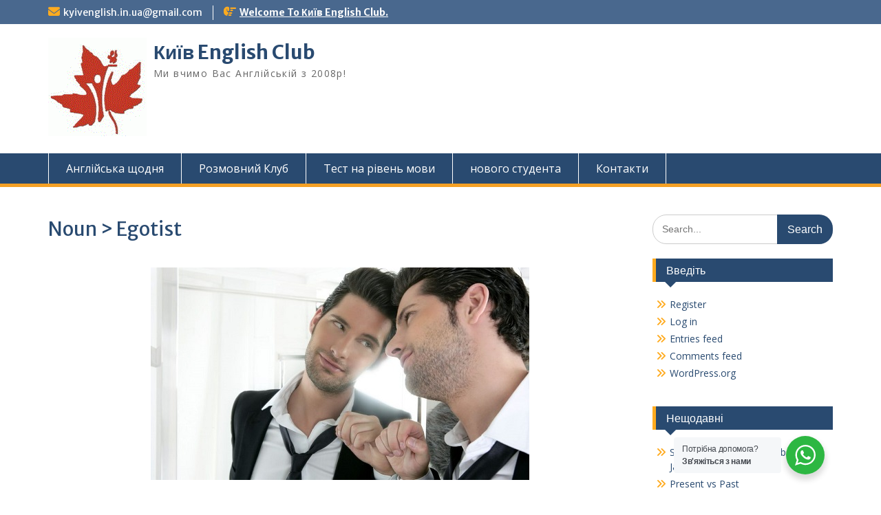

--- FILE ---
content_type: text/html; charset=UTF-8
request_url: https://kyivenglish.in.ua/noun-egotist/
body_size: 19694
content:
<!DOCTYPE html> <html lang="en-US"><head>
	    <meta charset="UTF-8">
    <meta name="viewport" content="width=device-width, initial-scale=1">
    <link rel="profile" href="http://gmpg.org/xfn/11">
    <link rel="pingback" href="https://kyivenglish.in.ua/xmlrpc.php">
    

<!-- [BEGIN] Metadata added via All-Meta-Tags plugin by Space X-Chimp ( https://www.spacexchimp.com ) -->
<meta name='google-site-verification' content='google-site-verification=LB1otLlFc5BiTs1LDn4qZxGIZH-eYjOudOKdRixDsLo' />
<meta name='article:publisher' content='https://www.facebook.com/ZaporizhiaEnglishClub' />
<meta name='author' content='Frank Fileccia' />
<meta name='designer' content='Frank Fileccia' />
<meta name='contact' content='kyivenglish.in.ua@gmail.com' />
<meta name='copyright' content='Copyright (c) 2008-2025, All Rights Reserved' />
<meta name='keywords' content='english,IELTS,TOEFL,spoken english,lessons ' />
<!-- [END] Metadata added via All-Meta-Tags plugin by Space X-Chimp ( https://www.spacexchimp.com ) -->

<title>Noun &gt; Egotist &#8211; Київ English Club</title>
<meta name='robots' content='max-image-preview:large' />
<link rel='dns-prefetch' href='//static.addtoany.com' />
<link rel='dns-prefetch' href='//cdn.canvasjs.com' />
<link rel='dns-prefetch' href='//fonts.googleapis.com' />
<link rel="alternate" type="application/rss+xml" title="Київ English Club &raquo; Feed" href="https://kyivenglish.in.ua/feed/" />
<link rel="alternate" type="application/rss+xml" title="Київ English Club &raquo; Comments Feed" href="https://kyivenglish.in.ua/comments/feed/" />
<link rel="alternate" title="oEmbed (JSON)" type="application/json+oembed" href="https://kyivenglish.in.ua/wp-json/oembed/1.0/embed?url=https%3A%2F%2Fkyivenglish.in.ua%2Fnoun-egotist%2F" />
<link rel="alternate" title="oEmbed (XML)" type="text/xml+oembed" href="https://kyivenglish.in.ua/wp-json/oembed/1.0/embed?url=https%3A%2F%2Fkyivenglish.in.ua%2Fnoun-egotist%2F&#038;format=xml" />
<style id='wp-img-auto-sizes-contain-inline-css' type='text/css'>
img:is([sizes=auto i],[sizes^="auto," i]){contain-intrinsic-size:3000px 1500px}
/*# sourceURL=wp-img-auto-sizes-contain-inline-css */
</style>
<link rel='stylesheet' id='dashicons-css' href='https://kyivenglish.in.ua/wp-includes/css/dashicons.min.css?ver=6.9' type='text/css' media='all' />
<link rel='stylesheet' id='post-views-counter-frontend-css' href='https://kyivenglish.in.ua/wp-content/plugins/post-views-counter/css/frontend.css?ver=1.7.3' type='text/css' media='all' />
<style id='wp-emoji-styles-inline-css' type='text/css'>

	img.wp-smiley, img.emoji {
		display: inline !important;
		border: none !important;
		box-shadow: none !important;
		height: 1em !important;
		width: 1em !important;
		margin: 0 0.07em !important;
		vertical-align: -0.1em !important;
		background: none !important;
		padding: 0 !important;
	}
/*# sourceURL=wp-emoji-styles-inline-css */
</style>
<style id='wp-block-library-inline-css' type='text/css'>
:root{--wp-block-synced-color:#7a00df;--wp-block-synced-color--rgb:122,0,223;--wp-bound-block-color:var(--wp-block-synced-color);--wp-editor-canvas-background:#ddd;--wp-admin-theme-color:#007cba;--wp-admin-theme-color--rgb:0,124,186;--wp-admin-theme-color-darker-10:#006ba1;--wp-admin-theme-color-darker-10--rgb:0,107,160.5;--wp-admin-theme-color-darker-20:#005a87;--wp-admin-theme-color-darker-20--rgb:0,90,135;--wp-admin-border-width-focus:2px}@media (min-resolution:192dpi){:root{--wp-admin-border-width-focus:1.5px}}.wp-element-button{cursor:pointer}:root .has-very-light-gray-background-color{background-color:#eee}:root .has-very-dark-gray-background-color{background-color:#313131}:root .has-very-light-gray-color{color:#eee}:root .has-very-dark-gray-color{color:#313131}:root .has-vivid-green-cyan-to-vivid-cyan-blue-gradient-background{background:linear-gradient(135deg,#00d084,#0693e3)}:root .has-purple-crush-gradient-background{background:linear-gradient(135deg,#34e2e4,#4721fb 50%,#ab1dfe)}:root .has-hazy-dawn-gradient-background{background:linear-gradient(135deg,#faaca8,#dad0ec)}:root .has-subdued-olive-gradient-background{background:linear-gradient(135deg,#fafae1,#67a671)}:root .has-atomic-cream-gradient-background{background:linear-gradient(135deg,#fdd79a,#004a59)}:root .has-nightshade-gradient-background{background:linear-gradient(135deg,#330968,#31cdcf)}:root .has-midnight-gradient-background{background:linear-gradient(135deg,#020381,#2874fc)}:root{--wp--preset--font-size--normal:16px;--wp--preset--font-size--huge:42px}.has-regular-font-size{font-size:1em}.has-larger-font-size{font-size:2.625em}.has-normal-font-size{font-size:var(--wp--preset--font-size--normal)}.has-huge-font-size{font-size:var(--wp--preset--font-size--huge)}.has-text-align-center{text-align:center}.has-text-align-left{text-align:left}.has-text-align-right{text-align:right}.has-fit-text{white-space:nowrap!important}#end-resizable-editor-section{display:none}.aligncenter{clear:both}.items-justified-left{justify-content:flex-start}.items-justified-center{justify-content:center}.items-justified-right{justify-content:flex-end}.items-justified-space-between{justify-content:space-between}.screen-reader-text{border:0;clip-path:inset(50%);height:1px;margin:-1px;overflow:hidden;padding:0;position:absolute;width:1px;word-wrap:normal!important}.screen-reader-text:focus{background-color:#ddd;clip-path:none;color:#444;display:block;font-size:1em;height:auto;left:5px;line-height:normal;padding:15px 23px 14px;text-decoration:none;top:5px;width:auto;z-index:100000}html :where(.has-border-color){border-style:solid}html :where([style*=border-top-color]){border-top-style:solid}html :where([style*=border-right-color]){border-right-style:solid}html :where([style*=border-bottom-color]){border-bottom-style:solid}html :where([style*=border-left-color]){border-left-style:solid}html :where([style*=border-width]){border-style:solid}html :where([style*=border-top-width]){border-top-style:solid}html :where([style*=border-right-width]){border-right-style:solid}html :where([style*=border-bottom-width]){border-bottom-style:solid}html :where([style*=border-left-width]){border-left-style:solid}html :where(img[class*=wp-image-]){height:auto;max-width:100%}:where(figure){margin:0 0 1em}html :where(.is-position-sticky){--wp-admin--admin-bar--position-offset:var(--wp-admin--admin-bar--height,0px)}@media screen and (max-width:600px){html :where(.is-position-sticky){--wp-admin--admin-bar--position-offset:0px}}

/*# sourceURL=wp-block-library-inline-css */
</style><style id='global-styles-inline-css' type='text/css'>
:root{--wp--preset--aspect-ratio--square: 1;--wp--preset--aspect-ratio--4-3: 4/3;--wp--preset--aspect-ratio--3-4: 3/4;--wp--preset--aspect-ratio--3-2: 3/2;--wp--preset--aspect-ratio--2-3: 2/3;--wp--preset--aspect-ratio--16-9: 16/9;--wp--preset--aspect-ratio--9-16: 9/16;--wp--preset--color--black: #000;--wp--preset--color--cyan-bluish-gray: #abb8c3;--wp--preset--color--white: #ffffff;--wp--preset--color--pale-pink: #f78da7;--wp--preset--color--vivid-red: #cf2e2e;--wp--preset--color--luminous-vivid-orange: #ff6900;--wp--preset--color--luminous-vivid-amber: #fcb900;--wp--preset--color--light-green-cyan: #7bdcb5;--wp--preset--color--vivid-green-cyan: #00d084;--wp--preset--color--pale-cyan-blue: #8ed1fc;--wp--preset--color--vivid-cyan-blue: #0693e3;--wp--preset--color--vivid-purple: #9b51e0;--wp--preset--color--gray: #666666;--wp--preset--color--light-gray: #f3f3f3;--wp--preset--color--dark-gray: #222222;--wp--preset--color--blue: #294a70;--wp--preset--color--dark-blue: #15305b;--wp--preset--color--navy-blue: #00387d;--wp--preset--color--sky-blue: #49688e;--wp--preset--color--light-blue: #6081a7;--wp--preset--color--yellow: #f4a024;--wp--preset--color--dark-yellow: #ffab1f;--wp--preset--color--red: #e4572e;--wp--preset--color--green: #54b77e;--wp--preset--gradient--vivid-cyan-blue-to-vivid-purple: linear-gradient(135deg,rgb(6,147,227) 0%,rgb(155,81,224) 100%);--wp--preset--gradient--light-green-cyan-to-vivid-green-cyan: linear-gradient(135deg,rgb(122,220,180) 0%,rgb(0,208,130) 100%);--wp--preset--gradient--luminous-vivid-amber-to-luminous-vivid-orange: linear-gradient(135deg,rgb(252,185,0) 0%,rgb(255,105,0) 100%);--wp--preset--gradient--luminous-vivid-orange-to-vivid-red: linear-gradient(135deg,rgb(255,105,0) 0%,rgb(207,46,46) 100%);--wp--preset--gradient--very-light-gray-to-cyan-bluish-gray: linear-gradient(135deg,rgb(238,238,238) 0%,rgb(169,184,195) 100%);--wp--preset--gradient--cool-to-warm-spectrum: linear-gradient(135deg,rgb(74,234,220) 0%,rgb(151,120,209) 20%,rgb(207,42,186) 40%,rgb(238,44,130) 60%,rgb(251,105,98) 80%,rgb(254,248,76) 100%);--wp--preset--gradient--blush-light-purple: linear-gradient(135deg,rgb(255,206,236) 0%,rgb(152,150,240) 100%);--wp--preset--gradient--blush-bordeaux: linear-gradient(135deg,rgb(254,205,165) 0%,rgb(254,45,45) 50%,rgb(107,0,62) 100%);--wp--preset--gradient--luminous-dusk: linear-gradient(135deg,rgb(255,203,112) 0%,rgb(199,81,192) 50%,rgb(65,88,208) 100%);--wp--preset--gradient--pale-ocean: linear-gradient(135deg,rgb(255,245,203) 0%,rgb(182,227,212) 50%,rgb(51,167,181) 100%);--wp--preset--gradient--electric-grass: linear-gradient(135deg,rgb(202,248,128) 0%,rgb(113,206,126) 100%);--wp--preset--gradient--midnight: linear-gradient(135deg,rgb(2,3,129) 0%,rgb(40,116,252) 100%);--wp--preset--font-size--small: 13px;--wp--preset--font-size--medium: 20px;--wp--preset--font-size--large: 28px;--wp--preset--font-size--x-large: 42px;--wp--preset--font-size--normal: 16px;--wp--preset--font-size--huge: 32px;--wp--preset--spacing--20: 0.44rem;--wp--preset--spacing--30: 0.67rem;--wp--preset--spacing--40: 1rem;--wp--preset--spacing--50: 1.5rem;--wp--preset--spacing--60: 2.25rem;--wp--preset--spacing--70: 3.38rem;--wp--preset--spacing--80: 5.06rem;--wp--preset--shadow--natural: 6px 6px 9px rgba(0, 0, 0, 0.2);--wp--preset--shadow--deep: 12px 12px 50px rgba(0, 0, 0, 0.4);--wp--preset--shadow--sharp: 6px 6px 0px rgba(0, 0, 0, 0.2);--wp--preset--shadow--outlined: 6px 6px 0px -3px rgb(255, 255, 255), 6px 6px rgb(0, 0, 0);--wp--preset--shadow--crisp: 6px 6px 0px rgb(0, 0, 0);}:where(.is-layout-flex){gap: 0.5em;}:where(.is-layout-grid){gap: 0.5em;}body .is-layout-flex{display: flex;}.is-layout-flex{flex-wrap: wrap;align-items: center;}.is-layout-flex > :is(*, div){margin: 0;}body .is-layout-grid{display: grid;}.is-layout-grid > :is(*, div){margin: 0;}:where(.wp-block-columns.is-layout-flex){gap: 2em;}:where(.wp-block-columns.is-layout-grid){gap: 2em;}:where(.wp-block-post-template.is-layout-flex){gap: 1.25em;}:where(.wp-block-post-template.is-layout-grid){gap: 1.25em;}.has-black-color{color: var(--wp--preset--color--black) !important;}.has-cyan-bluish-gray-color{color: var(--wp--preset--color--cyan-bluish-gray) !important;}.has-white-color{color: var(--wp--preset--color--white) !important;}.has-pale-pink-color{color: var(--wp--preset--color--pale-pink) !important;}.has-vivid-red-color{color: var(--wp--preset--color--vivid-red) !important;}.has-luminous-vivid-orange-color{color: var(--wp--preset--color--luminous-vivid-orange) !important;}.has-luminous-vivid-amber-color{color: var(--wp--preset--color--luminous-vivid-amber) !important;}.has-light-green-cyan-color{color: var(--wp--preset--color--light-green-cyan) !important;}.has-vivid-green-cyan-color{color: var(--wp--preset--color--vivid-green-cyan) !important;}.has-pale-cyan-blue-color{color: var(--wp--preset--color--pale-cyan-blue) !important;}.has-vivid-cyan-blue-color{color: var(--wp--preset--color--vivid-cyan-blue) !important;}.has-vivid-purple-color{color: var(--wp--preset--color--vivid-purple) !important;}.has-black-background-color{background-color: var(--wp--preset--color--black) !important;}.has-cyan-bluish-gray-background-color{background-color: var(--wp--preset--color--cyan-bluish-gray) !important;}.has-white-background-color{background-color: var(--wp--preset--color--white) !important;}.has-pale-pink-background-color{background-color: var(--wp--preset--color--pale-pink) !important;}.has-vivid-red-background-color{background-color: var(--wp--preset--color--vivid-red) !important;}.has-luminous-vivid-orange-background-color{background-color: var(--wp--preset--color--luminous-vivid-orange) !important;}.has-luminous-vivid-amber-background-color{background-color: var(--wp--preset--color--luminous-vivid-amber) !important;}.has-light-green-cyan-background-color{background-color: var(--wp--preset--color--light-green-cyan) !important;}.has-vivid-green-cyan-background-color{background-color: var(--wp--preset--color--vivid-green-cyan) !important;}.has-pale-cyan-blue-background-color{background-color: var(--wp--preset--color--pale-cyan-blue) !important;}.has-vivid-cyan-blue-background-color{background-color: var(--wp--preset--color--vivid-cyan-blue) !important;}.has-vivid-purple-background-color{background-color: var(--wp--preset--color--vivid-purple) !important;}.has-black-border-color{border-color: var(--wp--preset--color--black) !important;}.has-cyan-bluish-gray-border-color{border-color: var(--wp--preset--color--cyan-bluish-gray) !important;}.has-white-border-color{border-color: var(--wp--preset--color--white) !important;}.has-pale-pink-border-color{border-color: var(--wp--preset--color--pale-pink) !important;}.has-vivid-red-border-color{border-color: var(--wp--preset--color--vivid-red) !important;}.has-luminous-vivid-orange-border-color{border-color: var(--wp--preset--color--luminous-vivid-orange) !important;}.has-luminous-vivid-amber-border-color{border-color: var(--wp--preset--color--luminous-vivid-amber) !important;}.has-light-green-cyan-border-color{border-color: var(--wp--preset--color--light-green-cyan) !important;}.has-vivid-green-cyan-border-color{border-color: var(--wp--preset--color--vivid-green-cyan) !important;}.has-pale-cyan-blue-border-color{border-color: var(--wp--preset--color--pale-cyan-blue) !important;}.has-vivid-cyan-blue-border-color{border-color: var(--wp--preset--color--vivid-cyan-blue) !important;}.has-vivid-purple-border-color{border-color: var(--wp--preset--color--vivid-purple) !important;}.has-vivid-cyan-blue-to-vivid-purple-gradient-background{background: var(--wp--preset--gradient--vivid-cyan-blue-to-vivid-purple) !important;}.has-light-green-cyan-to-vivid-green-cyan-gradient-background{background: var(--wp--preset--gradient--light-green-cyan-to-vivid-green-cyan) !important;}.has-luminous-vivid-amber-to-luminous-vivid-orange-gradient-background{background: var(--wp--preset--gradient--luminous-vivid-amber-to-luminous-vivid-orange) !important;}.has-luminous-vivid-orange-to-vivid-red-gradient-background{background: var(--wp--preset--gradient--luminous-vivid-orange-to-vivid-red) !important;}.has-very-light-gray-to-cyan-bluish-gray-gradient-background{background: var(--wp--preset--gradient--very-light-gray-to-cyan-bluish-gray) !important;}.has-cool-to-warm-spectrum-gradient-background{background: var(--wp--preset--gradient--cool-to-warm-spectrum) !important;}.has-blush-light-purple-gradient-background{background: var(--wp--preset--gradient--blush-light-purple) !important;}.has-blush-bordeaux-gradient-background{background: var(--wp--preset--gradient--blush-bordeaux) !important;}.has-luminous-dusk-gradient-background{background: var(--wp--preset--gradient--luminous-dusk) !important;}.has-pale-ocean-gradient-background{background: var(--wp--preset--gradient--pale-ocean) !important;}.has-electric-grass-gradient-background{background: var(--wp--preset--gradient--electric-grass) !important;}.has-midnight-gradient-background{background: var(--wp--preset--gradient--midnight) !important;}.has-small-font-size{font-size: var(--wp--preset--font-size--small) !important;}.has-medium-font-size{font-size: var(--wp--preset--font-size--medium) !important;}.has-large-font-size{font-size: var(--wp--preset--font-size--large) !important;}.has-x-large-font-size{font-size: var(--wp--preset--font-size--x-large) !important;}
/*# sourceURL=global-styles-inline-css */
</style>

<style id='classic-theme-styles-inline-css' type='text/css'>
/*! This file is auto-generated */
.wp-block-button__link{color:#fff;background-color:#32373c;border-radius:9999px;box-shadow:none;text-decoration:none;padding:calc(.667em + 2px) calc(1.333em + 2px);font-size:1.125em}.wp-block-file__button{background:#32373c;color:#fff;text-decoration:none}
/*# sourceURL=/wp-includes/css/classic-themes.min.css */
</style>
<link rel='stylesheet' id='wp-components-css' href='https://kyivenglish.in.ua/wp-includes/css/dist/components/style.min.css?ver=6.9' type='text/css' media='all' />
<link rel='stylesheet' id='wp-preferences-css' href='https://kyivenglish.in.ua/wp-includes/css/dist/preferences/style.min.css?ver=6.9' type='text/css' media='all' />
<link rel='stylesheet' id='wp-block-editor-css' href='https://kyivenglish.in.ua/wp-includes/css/dist/block-editor/style.min.css?ver=6.9' type='text/css' media='all' />
<link rel='stylesheet' id='popup-maker-block-library-style-css' href='https://kyivenglish.in.ua/wp-content/plugins/popup-maker/dist/packages/block-library-style.css?ver=dbea705cfafe089d65f1' type='text/css' media='all' />
<link rel='stylesheet' id='nta-css-popup-css' href='https://kyivenglish.in.ua/wp-content/plugins/wp-whatsapp/assets/dist/css/style.css?ver=6.9' type='text/css' media='all' />
<link rel='stylesheet' id='contact-form-7-css' href='https://kyivenglish.in.ua/wp-content/plugins/contact-form-7/includes/css/styles.css?ver=6.1.4' type='text/css' media='all' />
<link rel='stylesheet' id='notification-master-webpush-css' href='https://kyivenglish.in.ua/wp-content/plugins/notification-master/assets/css/style.css?ver=1.6.9' type='text/css' media='all' />
<style id='notification-master-webpush-inline-css' type='text/css'>
.ntfm-subscribe-btn {
color: #ffffff !important;
background-color: #ff7900 !important;
padding: 10px 20px 10px 20px !important;
margin: 10px 10px 10px 10px !important;
border-radius: 5px;
}
.ntfm-subscribe-btn:hover {
color: #ffffff !important;
background-color: #c75e02 !important;
}
.ntfm-subscribe-floating-btn svg {
fill: #ffffff !important;
}
.ntfm-subscribe-floating-btn:hover svg {
fill: #ffffff !important;
}
.ntfm-subscribe-floating-btn {
background-color: #ff7900 !important;
border-radius: 50%;
width: 50px;
height: 50px;
z-index: 99999;
}
@media (min-width: 1025px) {
.ntfm-subscribe-floating-btn.ntfm-desktop {
bottom: 20px;
right: 20px;
}
}
@media (max-width: 1024px) and (min-width: 768px) {
.ntfm-subscribe-floating-btn.ntfm-tablet {
bottom: 20px;
right: 20px;
}
}
@media (max-width: 768px) {
.ntfm-subscribe-floating-btn.ntfm-mobile {
bottom: 20px;
right: 20px;
}
}
.ntfm-subscribe-floating-btn:hover {
background-color: #c75e02 !important;
}

/*# sourceURL=notification-master-webpush-inline-css */
</style>
<link rel='stylesheet' id='admin-bar-css' href='https://kyivenglish.in.ua/wp-includes/css/admin-bar.min.css?ver=6.9' type='text/css' media='all' />
<style id='admin-bar-inline-css' type='text/css'>

    .canvasjs-chart-credit{
        display: none !important;
    }
    #vtrtsFreeChart canvas {
    border-radius: 6px;
}

.vtrts-free-adminbar-weekly-title {
    font-weight: bold;
    font-size: 14px;
    color: #fff;
    margin-bottom: 6px;
}

        #wpadminbar #wp-admin-bar-vtrts_free_top_button .ab-icon:before {
            content: "\f185";
            color: #1DAE22;
            top: 3px;
        }
    #wp-admin-bar-vtrts_pro_top_button .ab-item {
        min-width: 180px;
    }
    .vtrts-free-adminbar-dropdown {
        min-width: 420px ;
        padding: 18px 18px 12px 18px;
        background: #23282d;
        color: #fff;
        border-radius: 8px;
        box-shadow: 0 4px 24px rgba(0,0,0,0.15);
        margin-top: 10px;
    }
    .vtrts-free-adminbar-grid {
        display: grid;
        grid-template-columns: 1fr 1fr;
        gap: 18px 18px; /* row-gap column-gap */
        margin-bottom: 18px;
    }
    .vtrts-free-adminbar-card {
        background: #2c3338;
        border-radius: 8px;
        padding: 18px 18px 12px 18px;
        box-shadow: 0 2px 8px rgba(0,0,0,0.07);
        display: flex;
        flex-direction: column;
        align-items: flex-start;
    }
    /* Extra margin for the right column */
    .vtrts-free-adminbar-card:nth-child(2),
    .vtrts-free-adminbar-card:nth-child(4) {
        margin-left: 10px !important;
        padding-left: 10px !important;
                padding-top: 6px !important;

        margin-right: 10px !important;
        padding-right : 10px !important;
        margin-top: 10px !important;
    }
    .vtrts-free-adminbar-card:nth-child(1),
    .vtrts-free-adminbar-card:nth-child(3) {
        margin-left: 10px !important;
        padding-left: 10px !important;
                padding-top: 6px !important;

        margin-top: 10px !important;
                padding-right : 10px !important;

    }
    /* Extra margin for the bottom row */
    .vtrts-free-adminbar-card:nth-child(3),
    .vtrts-free-adminbar-card:nth-child(4) {
        margin-top: 6px !important;
        padding-top: 6px !important;
        margin-top: 10px !important;
    }
    .vtrts-free-adminbar-card-title {
        font-size: 14px;
        font-weight: 800;
        margin-bottom: 6px;
        color: #fff;
    }
    .vtrts-free-adminbar-card-value {
        font-size: 22px;
        font-weight: bold;
        color: #1DAE22;
        margin-bottom: 4px;
    }
    .vtrts-free-adminbar-card-sub {
        font-size: 12px;
        color: #aaa;
    }
    .vtrts-free-adminbar-btn-wrap {
        text-align: center;
        margin-top: 8px;
    }

    #wp-admin-bar-vtrts_free_top_button .ab-item{
    min-width: 80px !important;
        padding: 0px !important;
    .vtrts-free-adminbar-btn {
        display: inline-block;
        background: #1DAE22;
        color: #fff !important;
        font-weight: bold;
        padding: 8px 28px;
        border-radius: 6px;
        text-decoration: none;
        font-size: 15px;
        transition: background 0.2s;
        margin-top: 8px;
    }
    .vtrts-free-adminbar-btn:hover {
        background: #15991b;
        color: #fff !important;
    }

    .vtrts-free-adminbar-dropdown-wrap { min-width: 0; padding: 0; }
    #wpadminbar #wp-admin-bar-vtrts_free_top_button .vtrts-free-adminbar-dropdown { display: none; position: absolute; left: 0; top: 100%; z-index: 99999; }
    #wpadminbar #wp-admin-bar-vtrts_free_top_button:hover .vtrts-free-adminbar-dropdown { display: block; }
    
        .ab-empty-item #wp-admin-bar-vtrts_free_top_button-default .ab-empty-item{
    height:0px !important;
    padding :0px !important;
     }
            #wpadminbar .quicklinks .ab-empty-item{
        padding:0px !important;
    }
    .vtrts-free-adminbar-dropdown {
    min-width: 420px;
    padding: 18px 18px 12px 18px;
    background: #23282d;
    color: #fff;
    border-radius: 12px; /* more rounded */
    box-shadow: 0 8px 32px rgba(0,0,0,0.25); /* deeper shadow */
    margin-top: 10px;
}

.vtrts-free-adminbar-btn-wrap {
    text-align: center;
    margin-top: 18px; /* more space above */
}

.vtrts-free-adminbar-btn {
    display: inline-block;
    background: #1DAE22;
    color: #fff !important;
    font-weight: bold;
    padding: 5px 22px;
    border-radius: 8px;
    text-decoration: none;
    font-size: 17px;
    transition: background 0.2s, box-shadow 0.2s;
    margin-top: 8px;
    box-shadow: 0 2px 8px rgba(29,174,34,0.15);
    text-align: center;
    line-height: 1.6;
    
}
.vtrts-free-adminbar-btn:hover {
    background: #15991b;
    color: #fff !important;
    box-shadow: 0 4px 16px rgba(29,174,34,0.25);
}
    


/*# sourceURL=admin-bar-inline-css */
</style>
<link rel='stylesheet' id='wpos-slick-style-css' href='https://kyivenglish.in.ua/wp-content/plugins/wp-responsive-recent-post-slider/assets/css/slick.css?ver=3.7.1' type='text/css' media='all' />
<link rel='stylesheet' id='wppsac-public-style-css' href='https://kyivenglish.in.ua/wp-content/plugins/wp-responsive-recent-post-slider/assets/css/recent-post-style.css?ver=3.7.1' type='text/css' media='all' />
<link rel='stylesheet' id='fontawesome-css' href='https://kyivenglish.in.ua/wp-content/themes/education-hub/third-party/font-awesome/css/all.min.css?ver=6.7.2' type='text/css' media='all' />
<link rel='stylesheet' id='education-hub-google-fonts-css' href='//fonts.googleapis.com/css?family=Open+Sans%3A600%2C400%2C400italic%2C300%2C100%2C700%7CMerriweather+Sans%3A400%2C700&#038;ver=6.9' type='text/css' media='all' />
<link rel='stylesheet' id='education-hub-style-css' href='https://kyivenglish.in.ua/wp-content/themes/education-hub/style.css?ver=3.0' type='text/css' media='all' />
<link rel='stylesheet' id='education-hub-block-style-css' href='https://kyivenglish.in.ua/wp-content/themes/education-hub/css/blocks.css?ver=20201208' type='text/css' media='all' />
<link rel='stylesheet' id='addtoany-css' href='https://kyivenglish.in.ua/wp-content/plugins/add-to-any/addtoany.min.css?ver=1.16' type='text/css' media='all' />
<style id='wp-block-button-inline-css' type='text/css'>
.wp-block-button__link{align-content:center;box-sizing:border-box;cursor:pointer;display:inline-block;height:100%;text-align:center;word-break:break-word}.wp-block-button__link.aligncenter{text-align:center}.wp-block-button__link.alignright{text-align:right}:where(.wp-block-button__link){border-radius:9999px;box-shadow:none;padding:calc(.667em + 2px) calc(1.333em + 2px);text-decoration:none}.wp-block-button[style*=text-decoration] .wp-block-button__link{text-decoration:inherit}.wp-block-buttons>.wp-block-button.has-custom-width{max-width:none}.wp-block-buttons>.wp-block-button.has-custom-width .wp-block-button__link{width:100%}.wp-block-buttons>.wp-block-button.has-custom-font-size .wp-block-button__link{font-size:inherit}.wp-block-buttons>.wp-block-button.wp-block-button__width-25{width:calc(25% - var(--wp--style--block-gap, .5em)*.75)}.wp-block-buttons>.wp-block-button.wp-block-button__width-50{width:calc(50% - var(--wp--style--block-gap, .5em)*.5)}.wp-block-buttons>.wp-block-button.wp-block-button__width-75{width:calc(75% - var(--wp--style--block-gap, .5em)*.25)}.wp-block-buttons>.wp-block-button.wp-block-button__width-100{flex-basis:100%;width:100%}.wp-block-buttons.is-vertical>.wp-block-button.wp-block-button__width-25{width:25%}.wp-block-buttons.is-vertical>.wp-block-button.wp-block-button__width-50{width:50%}.wp-block-buttons.is-vertical>.wp-block-button.wp-block-button__width-75{width:75%}.wp-block-button.is-style-squared,.wp-block-button__link.wp-block-button.is-style-squared{border-radius:0}.wp-block-button.no-border-radius,.wp-block-button__link.no-border-radius{border-radius:0!important}:root :where(.wp-block-button .wp-block-button__link.is-style-outline),:root :where(.wp-block-button.is-style-outline>.wp-block-button__link){border:2px solid;padding:.667em 1.333em}:root :where(.wp-block-button .wp-block-button__link.is-style-outline:not(.has-text-color)),:root :where(.wp-block-button.is-style-outline>.wp-block-button__link:not(.has-text-color)){color:currentColor}:root :where(.wp-block-button .wp-block-button__link.is-style-outline:not(.has-background)),:root :where(.wp-block-button.is-style-outline>.wp-block-button__link:not(.has-background)){background-color:initial;background-image:none}
/*# sourceURL=https://kyivenglish.in.ua/wp-includes/blocks/button/style.min.css */
</style>
<style id='wp-block-search-inline-css' type='text/css'>
.wp-block-search__button{margin-left:10px;word-break:normal}.wp-block-search__button.has-icon{line-height:0}.wp-block-search__button svg{height:1.25em;min-height:24px;min-width:24px;width:1.25em;fill:currentColor;vertical-align:text-bottom}:where(.wp-block-search__button){border:1px solid #ccc;padding:6px 10px}.wp-block-search__inside-wrapper{display:flex;flex:auto;flex-wrap:nowrap;max-width:100%}.wp-block-search__label{width:100%}.wp-block-search.wp-block-search__button-only .wp-block-search__button{box-sizing:border-box;display:flex;flex-shrink:0;justify-content:center;margin-left:0;max-width:100%}.wp-block-search.wp-block-search__button-only .wp-block-search__inside-wrapper{min-width:0!important;transition-property:width}.wp-block-search.wp-block-search__button-only .wp-block-search__input{flex-basis:100%;transition-duration:.3s}.wp-block-search.wp-block-search__button-only.wp-block-search__searchfield-hidden,.wp-block-search.wp-block-search__button-only.wp-block-search__searchfield-hidden .wp-block-search__inside-wrapper{overflow:hidden}.wp-block-search.wp-block-search__button-only.wp-block-search__searchfield-hidden .wp-block-search__input{border-left-width:0!important;border-right-width:0!important;flex-basis:0;flex-grow:0;margin:0;min-width:0!important;padding-left:0!important;padding-right:0!important;width:0!important}:where(.wp-block-search__input){appearance:none;border:1px solid #949494;flex-grow:1;font-family:inherit;font-size:inherit;font-style:inherit;font-weight:inherit;letter-spacing:inherit;line-height:inherit;margin-left:0;margin-right:0;min-width:3rem;padding:8px;text-decoration:unset!important;text-transform:inherit}:where(.wp-block-search__button-inside .wp-block-search__inside-wrapper){background-color:#fff;border:1px solid #949494;box-sizing:border-box;padding:4px}:where(.wp-block-search__button-inside .wp-block-search__inside-wrapper) .wp-block-search__input{border:none;border-radius:0;padding:0 4px}:where(.wp-block-search__button-inside .wp-block-search__inside-wrapper) .wp-block-search__input:focus{outline:none}:where(.wp-block-search__button-inside .wp-block-search__inside-wrapper) :where(.wp-block-search__button){padding:4px 8px}.wp-block-search.aligncenter .wp-block-search__inside-wrapper{margin:auto}.wp-block[data-align=right] .wp-block-search.wp-block-search__button-only .wp-block-search__inside-wrapper{float:right}
/*# sourceURL=https://kyivenglish.in.ua/wp-includes/blocks/search/style.min.css */
</style>
<link rel='stylesheet' id='site-reviews-css' href='https://kyivenglish.in.ua/wp-content/plugins/site-reviews/assets/styles/default.css?ver=7.2.13' type='text/css' media='all' />
<style id='site-reviews-inline-css' type='text/css'>
:root{--glsr-star-empty:url(https://kyivenglish.in.ua/wp-content/plugins/site-reviews/assets/images/stars/default/star-empty.svg);--glsr-star-error:url(https://kyivenglish.in.ua/wp-content/plugins/site-reviews/assets/images/stars/default/star-error.svg);--glsr-star-full:url(https://kyivenglish.in.ua/wp-content/plugins/site-reviews/assets/images/stars/default/star-full.svg);--glsr-star-half:url(https://kyivenglish.in.ua/wp-content/plugins/site-reviews/assets/images/stars/default/star-half.svg)}

/*# sourceURL=site-reviews-inline-css */
</style>
<script type="text/javascript" id="ahc_front_js-js-extra">
/* <![CDATA[ */
var ahc_ajax_front = {"ajax_url":"https://kyivenglish.in.ua/wp-admin/admin-ajax.php","plugin_url":"https://kyivenglish.in.ua/wp-content/plugins/visitors-traffic-real-time-statistics/","page_id":"2298","page_title":"Noun \u003E Egotist","post_type":"post"};
//# sourceURL=ahc_front_js-js-extra
/* ]]> */
</script>
<script type="text/javascript" src="https://kyivenglish.in.ua/wp-content/plugins/visitors-traffic-real-time-statistics/js/front.js?ver=6.9" id="ahc_front_js-js"></script>
<script type="text/javascript" id="addtoany-core-js-before">
/* <![CDATA[ */
window.a2a_config=window.a2a_config||{};a2a_config.callbacks=[];a2a_config.overlays=[];a2a_config.templates={};

//# sourceURL=addtoany-core-js-before
/* ]]> */
</script>
<script type="text/javascript" defer src="https://static.addtoany.com/menu/page.js" id="addtoany-core-js"></script>
<script type="text/javascript" src="https://kyivenglish.in.ua/wp-includes/js/jquery/jquery.min.js?ver=3.7.1" id="jquery-core-js"></script>
<script type="text/javascript" src="https://kyivenglish.in.ua/wp-includes/js/jquery/jquery-migrate.min.js?ver=3.4.1" id="jquery-migrate-js"></script>
<script type="text/javascript" defer src="https://kyivenglish.in.ua/wp-content/plugins/add-to-any/addtoany.min.js?ver=1.1" id="addtoany-jquery-js"></script>
<link rel="https://api.w.org/" href="https://kyivenglish.in.ua/wp-json/" /><link rel="alternate" title="JSON" type="application/json" href="https://kyivenglish.in.ua/wp-json/wp/v2/posts/2298" /><link rel="EditURI" type="application/rsd+xml" title="RSD" href="https://kyivenglish.in.ua/xmlrpc.php?rsd" />
<meta name="generator" content="WordPress 6.9" />
<link rel="canonical" href="https://kyivenglish.in.ua/noun-egotist/" />
<link rel='shortlink' href='https://kyivenglish.in.ua/?p=2298' />
		<link rel="manifest" href="https://kyivenglish.in.ua/wp-content/uploads/notification-master/manifest.json">
				<script type="text/javascript">
			var _statcounter = _statcounter || [];
			_statcounter.push({"tags": {"author": "frank"}});
		</script>
		<link rel="icon" href="https://kyivenglish.in.ua/wp-content/uploads/2020/12/cropped-icon512x512-32x32.jpg" sizes="32x32" />
<link rel="icon" href="https://kyivenglish.in.ua/wp-content/uploads/2020/12/cropped-icon512x512-192x192.jpg" sizes="192x192" />
<link rel="apple-touch-icon" href="https://kyivenglish.in.ua/wp-content/uploads/2020/12/cropped-icon512x512-180x180.jpg" />
<meta name="msapplication-TileImage" content="https://kyivenglish.in.ua/wp-content/uploads/2020/12/cropped-icon512x512-270x270.jpg" />
		<style type="text/css" id="wp-custom-css">
			.single .entry-meta {
    display: none;
}		</style>
		</head>

<body class="wp-singular post-template-default single single-post postid-2298 single-format-standard wp-custom-logo wp-embed-responsive wp-theme-education-hub site-layout-fluid global-layout-right-sidebar">

	
	    <div id="page" class="container hfeed site">
    <a class="skip-link screen-reader-text" href="#content">Skip to content</a>
    	<div id="tophead">
		<div class="container">
			<div id="quick-contact">
									<ul>
																			<li class="quick-email"><a href="mailto:kyivenglish.in.ua@gmail.com">kyivenglish.in.ua@gmail.com</a></li>
											</ul>
				
									<div class="top-news border-left">
												<span class="top-news-title">
													</span>
																			<a href="#">Welcome To Київ English Club.							</a>
											</div>
							</div>

			
							<div class="header-social-wrapper">
					<div class="widget education_hub_widget_social"></div>				</div><!-- .header-social-wrapper -->
			
		</div> <!-- .container -->
	</div><!--  #tophead -->

	<header id="masthead" class="site-header" role="banner"><div class="container">			    <div class="site-branding">

		    <a href="https://kyivenglish.in.ua/" class="custom-logo-link" rel="home"><img width="143" height="143" src="https://kyivenglish.in.ua/wp-content/uploads/2020/12/cropped-new-logo-leaf-150.gif" class="custom-logo" alt="Київ English Club" decoding="async" /></a>
										        <div id="site-identity">
					            	              <p class="site-title"><a href="https://kyivenglish.in.ua/" rel="home">Київ English Club</a></p>
	            				
					            <p class="site-description">Ми вчимо Вас Англійській з 2008р!</p>
					        </div><!-- #site-identity -->
			
	    </div><!-- .site-branding -->

	    	    
        </div><!-- .container --></header><!-- #masthead -->    <div id="main-nav" class="clear-fix">
        <div class="container">
        <nav id="site-navigation" class="main-navigation" role="navigation">
          <button class="menu-toggle" aria-controls="primary-menu" aria-expanded="false">
          	<i class="fa fa-bars"></i>
          	<i class="fa fa-close"></i>
			Menu</button>
            <div class="wrap-menu-content">
				<div class="menu-menu-container"><ul id="primary-menu" class="menu"><li id="menu-item-63" class="menu-item menu-item-type-taxonomy menu-item-object-category current-post-ancestor menu-item-63"><a href="https://kyivenglish.in.ua/category/%d0%b0%d0%bd%d0%b3%d0%bb%d0%b8%d0%b9%d1%81%d0%ba%d0%b8%d0%b9-%d0%b5%d0%b6%d0%b5%d0%b4%d0%bd%d0%b5%d0%b2%d0%bd%d0%be/">Англійська щодня</a></li>
<li id="menu-item-64" class="menu-item menu-item-type-taxonomy menu-item-object-category menu-item-64"><a href="https://kyivenglish.in.ua/category/%d1%80%d0%b0%d0%b7%d0%b3%d0%be%d0%b2%d0%be%d1%80%d0%bd%d1%8b%d0%b9-%d0%ba%d0%bb%d1%83%d0%b1/">Розмовний Клуб</a></li>
<li id="menu-item-11" class="menu-item menu-item-type-post_type menu-item-object-qsm_quiz menu-item-11"><a href="https://kyivenglish.in.ua/qsm_quiz/%d1%82%d0%b5%d1%81%d1%82-%d0%bd%d0%b0-%d1%83%d1%80%d0%be%d0%b2%d0%b5%d0%bd%d1%8c-%d1%8f%d0%b7%d1%8b%d0%ba%d0%b0/">Тест на рівень мови</a></li>
<li id="menu-item-44" class="menu-item menu-item-type-post_type menu-item-object-page menu-item-44"><a href="https://kyivenglish.in.ua/%d0%b4%d0%bb%d1%8f-%d0%bd%d0%be%d0%b2%d1%8b%d1%85-%d1%81%d1%82%d1%83%d0%b4%d0%b5%d0%bd%d1%82%d0%be%d0%b2/">нового студента</a></li>
<li id="menu-item-40" class="menu-item menu-item-type-post_type menu-item-object-page menu-item-40"><a href="https://kyivenglish.in.ua/%d0%ba%d0%be%d0%bd%d1%82%d0%b0%d0%ba%d1%82%d1%8b/">Контакти</a></li>
</ul></div>            </div><!-- .menu-content -->
        </nav><!-- #site-navigation -->
       </div> <!-- .container -->
    </div> <!-- #main-nav -->
    
	<div id="content" class="site-content"><div class="container"><div class="inner-wrapper">    
	<div id="primary" class="content-area">
		<main id="main" class="site-main" role="main">

		
			
<article id="post-2298" class="post-2298 post type-post status-publish format-standard has-post-thumbnail hentry category-nouns tag-noun">
	<header class="entry-header">
		<h1 class="entry-title">Noun > Egotist</h1>
		<div class="entry-meta">
			<span class="posted-on"><a href="https://kyivenglish.in.ua/noun-egotist/" rel="bookmark"><time class="entry-date published updated" datetime="2023-06-09T00:39:49+02:00">09/06/2023</time></a></span><span class="byline"> <span class="author vcard"><a class="url fn n" href="https://kyivenglish.in.ua/author/frank/">frank</a></span></span>		</div><!-- .entry-meta -->
	</header><!-- .entry-header -->

	<div class="entry-content">
    <figure class="wp-caption fsmcfi-fig featured"><img width="550" height="309" src="https://kyivenglish.in.ua/wp-content/uploads/2023/06/Egotist.jpg" class="aligncenter wp-post-image" alt="" decoding="async" fetchpriority="high" srcset="https://kyivenglish.in.ua/wp-content/uploads/2023/06/Egotist.jpg 550w, https://kyivenglish.in.ua/wp-content/uploads/2023/06/Egotist-300x169.jpg 300w, https://kyivenglish.in.ua/wp-content/uploads/2023/06/Egotist-360x202.jpg 360w" sizes="(max-width: 550px) 100vw, 550px" /></figure>		<p><b>Noun &gt; Egotist</b></p>
<p>a person who has the feeling or belief that they are better, more important, more talented, etc., than other people</p>
<p><i>a selfish <b>egotist</b></i></p>
<div class="addtoany_share_save_container addtoany_content addtoany_content_bottom"><div class="a2a_kit a2a_kit_size_32 addtoany_list" data-a2a-url="https://kyivenglish.in.ua/noun-egotist/" data-a2a-title="Noun &gt; Egotist"><a class="a2a_button_facebook" href="https://www.addtoany.com/add_to/facebook?linkurl=https%3A%2F%2Fkyivenglish.in.ua%2Fnoun-egotist%2F&amp;linkname=Noun%20%3E%20Egotist" title="Facebook" rel="nofollow noopener" target="_blank"></a><a class="a2a_button_twitter" href="https://www.addtoany.com/add_to/twitter?linkurl=https%3A%2F%2Fkyivenglish.in.ua%2Fnoun-egotist%2F&amp;linkname=Noun%20%3E%20Egotist" title="Twitter" rel="nofollow noopener" target="_blank"></a><a class="a2a_button_email" href="https://www.addtoany.com/add_to/email?linkurl=https%3A%2F%2Fkyivenglish.in.ua%2Fnoun-egotist%2F&amp;linkname=Noun%20%3E%20Egotist" title="Email" rel="nofollow noopener" target="_blank"></a><a class="a2a_button_telegram" href="https://www.addtoany.com/add_to/telegram?linkurl=https%3A%2F%2Fkyivenglish.in.ua%2Fnoun-egotist%2F&amp;linkname=Noun%20%3E%20Egotist" title="Telegram" rel="nofollow noopener" target="_blank"></a><a class="a2a_button_vk" href="https://www.addtoany.com/add_to/vk?linkurl=https%3A%2F%2Fkyivenglish.in.ua%2Fnoun-egotist%2F&amp;linkname=Noun%20%3E%20Egotist" title="VK" rel="nofollow noopener" target="_blank"></a><a class="a2a_dd addtoany_share_save addtoany_share" href="https://www.addtoany.com/share"></a></div></div>			</div><!-- .entry-content -->

	<footer class="entry-footer">
		<span class="cat-links"><a href="https://kyivenglish.in.ua/category/%d0%b0%d0%bd%d0%b3%d0%bb%d0%b8%d0%b9%d1%81%d0%ba%d0%b8%d0%b9-%d0%b5%d0%b6%d0%b5%d0%b4%d0%bd%d0%b5%d0%b2%d0%bd%d0%be/nouns/" rel="category tag">Nouns</a></span><span class="tags-links"><a href="https://kyivenglish.in.ua/tag/noun/" rel="tag">Noun</a></span>	</footer><!-- .entry-footer -->
</article><!-- #post-## -->


			
	<nav class="navigation post-navigation" aria-label="Posts">
		<h2 class="screen-reader-text">Post navigation</h2>
		<div class="nav-links"><div class="nav-previous"><a href="https://kyivenglish.in.ua/verb-quash/" rel="prev">Verb > Quash</a></div><div class="nav-next"><a href="https://kyivenglish.in.ua/noun-platter/" rel="next">Noun > Platter</a></div></div>
	</nav>
			
		
		</main><!-- #main -->
	</div><!-- #primary -->

<div id="sidebar-primary" class="widget-area" role="complementary">
	    <aside id="search-4" class="widget widget_search"><form role="search" method="get" class="search-form" action="https://kyivenglish.in.ua/">
	      <label>
	        <span class="screen-reader-text">Search for:</span>
	        <input type="search" class="search-field" placeholder="Search..." value="" name="s" title="Search for:" />
	      </label>
	      <input type="submit" class="search-submit" value="Search" />
	    </form></aside><aside id="meta-2" class="widget widget_meta"><h2 class="widget-title">Введіть</h2>
		<ul>
			<li><a href="https://kyivenglish.in.ua/wp-login.php?action=register">Register</a></li>			<li><a href="https://kyivenglish.in.ua/wp-login.php">Log in</a></li>
			<li><a href="https://kyivenglish.in.ua/feed/">Entries feed</a></li>
			<li><a href="https://kyivenglish.in.ua/comments/feed/">Comments feed</a></li>

			<li><a href="https://wordpress.org/">WordPress.org</a></li>
		</ul>

		</aside>
		<aside id="recent-posts-2" class="widget widget_recent_entries">
		<h2 class="widget-title">Нещодавні</h2>
		<ul>
											<li>
					<a href="https://kyivenglish.in.ua/sunday-conversation-club-04-january-2026/">Sunday Conversation Club 04 January 2026</a>
									</li>
											<li>
					<a href="https://kyivenglish.in.ua/present-vs-past/">Present vs Past</a>
									</li>
											<li>
					<a href="https://kyivenglish.in.ua/synonyms-and-antonyms/">Synonyms And Antonyms</a>
									</li>
											<li>
					<a href="https://kyivenglish.in.ua/yes-virginia-there-is-a-santa-claus/">Yes, Virginia, There is a Santa Claus</a>
									</li>
											<li>
					<a href="https://kyivenglish.in.ua/noun-ornament-3/">Noun > Ornament</a>
									</li>
					</ul>

		</aside><aside id="archives-2" class="widget widget_archive"><h2 class="widget-title">Архів</h2>		<label class="screen-reader-text" for="archives-dropdown-2">Архів</label>
		<select id="archives-dropdown-2" name="archive-dropdown">
			
			<option value="">Select Month</option>
				<option value='https://kyivenglish.in.ua/2026/01/'> January 2026 </option>
	<option value='https://kyivenglish.in.ua/2025/12/'> December 2025 </option>
	<option value='https://kyivenglish.in.ua/2025/11/'> November 2025 </option>
	<option value='https://kyivenglish.in.ua/2025/10/'> October 2025 </option>
	<option value='https://kyivenglish.in.ua/2025/09/'> September 2025 </option>
	<option value='https://kyivenglish.in.ua/2025/08/'> August 2025 </option>
	<option value='https://kyivenglish.in.ua/2025/07/'> July 2025 </option>
	<option value='https://kyivenglish.in.ua/2025/06/'> June 2025 </option>
	<option value='https://kyivenglish.in.ua/2025/05/'> May 2025 </option>
	<option value='https://kyivenglish.in.ua/2025/04/'> April 2025 </option>
	<option value='https://kyivenglish.in.ua/2025/03/'> March 2025 </option>
	<option value='https://kyivenglish.in.ua/2025/02/'> February 2025 </option>
	<option value='https://kyivenglish.in.ua/2025/01/'> January 2025 </option>
	<option value='https://kyivenglish.in.ua/2024/12/'> December 2024 </option>
	<option value='https://kyivenglish.in.ua/2024/11/'> November 2024 </option>
	<option value='https://kyivenglish.in.ua/2024/10/'> October 2024 </option>
	<option value='https://kyivenglish.in.ua/2024/09/'> September 2024 </option>
	<option value='https://kyivenglish.in.ua/2024/08/'> August 2024 </option>
	<option value='https://kyivenglish.in.ua/2024/07/'> July 2024 </option>
	<option value='https://kyivenglish.in.ua/2024/06/'> June 2024 </option>
	<option value='https://kyivenglish.in.ua/2024/05/'> May 2024 </option>
	<option value='https://kyivenglish.in.ua/2024/04/'> April 2024 </option>
	<option value='https://kyivenglish.in.ua/2024/03/'> March 2024 </option>
	<option value='https://kyivenglish.in.ua/2024/02/'> February 2024 </option>
	<option value='https://kyivenglish.in.ua/2024/01/'> January 2024 </option>
	<option value='https://kyivenglish.in.ua/2023/12/'> December 2023 </option>
	<option value='https://kyivenglish.in.ua/2023/08/'> August 2023 </option>
	<option value='https://kyivenglish.in.ua/2023/07/'> July 2023 </option>
	<option value='https://kyivenglish.in.ua/2023/06/'> June 2023 </option>
	<option value='https://kyivenglish.in.ua/2023/05/'> May 2023 </option>
	<option value='https://kyivenglish.in.ua/2023/02/'> February 2023 </option>
	<option value='https://kyivenglish.in.ua/2023/01/'> January 2023 </option>
	<option value='https://kyivenglish.in.ua/2022/12/'> December 2022 </option>
	<option value='https://kyivenglish.in.ua/2022/11/'> November 2022 </option>
	<option value='https://kyivenglish.in.ua/2022/10/'> October 2022 </option>
	<option value='https://kyivenglish.in.ua/2022/09/'> September 2022 </option>
	<option value='https://kyivenglish.in.ua/2022/08/'> August 2022 </option>
	<option value='https://kyivenglish.in.ua/2022/07/'> July 2022 </option>
	<option value='https://kyivenglish.in.ua/2022/06/'> June 2022 </option>
	<option value='https://kyivenglish.in.ua/2022/05/'> May 2022 </option>
	<option value='https://kyivenglish.in.ua/2021/06/'> June 2021 </option>
	<option value='https://kyivenglish.in.ua/2021/05/'> May 2021 </option>
	<option value='https://kyivenglish.in.ua/2021/04/'> April 2021 </option>
	<option value='https://kyivenglish.in.ua/2021/03/'> March 2021 </option>
	<option value='https://kyivenglish.in.ua/2021/02/'> February 2021 </option>
	<option value='https://kyivenglish.in.ua/2021/01/'> January 2021 </option>
	<option value='https://kyivenglish.in.ua/2020/12/'> December 2020 </option>

		</select>

			<script type="text/javascript">
/* <![CDATA[ */

( ( dropdownId ) => {
	const dropdown = document.getElementById( dropdownId );
	function onSelectChange() {
		setTimeout( () => {
			if ( 'escape' === dropdown.dataset.lastkey ) {
				return;
			}
			if ( dropdown.value ) {
				document.location.href = dropdown.value;
			}
		}, 250 );
	}
	function onKeyUp( event ) {
		if ( 'Escape' === event.key ) {
			dropdown.dataset.lastkey = 'escape';
		} else {
			delete dropdown.dataset.lastkey;
		}
	}
	function onClick() {
		delete dropdown.dataset.lastkey;
	}
	dropdown.addEventListener( 'keyup', onKeyUp );
	dropdown.addEventListener( 'click', onClick );
	dropdown.addEventListener( 'change', onSelectChange );
})( "archives-dropdown-2" );

//# sourceURL=WP_Widget_Archives%3A%3Awidget
/* ]]> */
</script>
</aside><aside id="categories-2" class="widget widget_categories"><h2 class="widget-title">Категорії</h2><form action="https://kyivenglish.in.ua" method="get"><label class="screen-reader-text" for="cat">Категорії</label><select  name='cat' id='cat' class='postform'>
	<option value='-1'>Select Category</option>
	<option class="level-0" value="70">Humour&nbsp;&nbsp;(2)</option>
	<option class="level-0" value="1">Англійська щодня&nbsp;&nbsp;(1,199)</option>
	<option class="level-1" value="31">&nbsp;&nbsp;&nbsp;Adjectives&nbsp;&nbsp;(277)</option>
	<option class="level-1" value="30">&nbsp;&nbsp;&nbsp;Adverbs&nbsp;&nbsp;(35)</option>
	<option class="level-1" value="60">&nbsp;&nbsp;&nbsp;Collocations&nbsp;&nbsp;(1)</option>
	<option class="level-1" value="27">&nbsp;&nbsp;&nbsp;Common Errors&nbsp;&nbsp;(26)</option>
	<option class="level-1" value="39">&nbsp;&nbsp;&nbsp;Conditionals&nbsp;&nbsp;(4)</option>
	<option class="level-1" value="71">&nbsp;&nbsp;&nbsp;conjunction&nbsp;&nbsp;(1)</option>
	<option class="level-1" value="41">&nbsp;&nbsp;&nbsp;Grammar&nbsp;&nbsp;(19)</option>
	<option class="level-1" value="33">&nbsp;&nbsp;&nbsp;Homophones&nbsp;&nbsp;(24)</option>
	<option class="level-1" value="37">&nbsp;&nbsp;&nbsp;Idiom&nbsp;&nbsp;(50)</option>
	<option class="level-1" value="45">&nbsp;&nbsp;&nbsp;ING&nbsp;&nbsp;(5)</option>
	<option class="level-1" value="29">&nbsp;&nbsp;&nbsp;Nouns&nbsp;&nbsp;(390)</option>
	<option class="level-1" value="47">&nbsp;&nbsp;&nbsp;Prepositions&nbsp;&nbsp;(14)</option>
	<option class="level-1" value="49">&nbsp;&nbsp;&nbsp;Tenses&nbsp;&nbsp;(14)</option>
	<option class="level-1" value="28">&nbsp;&nbsp;&nbsp;Verbs&nbsp;&nbsp;(273)</option>
	<option class="level-1" value="43">&nbsp;&nbsp;&nbsp;Vocabulary&nbsp;&nbsp;(40)</option>
	<option class="level-1" value="35">&nbsp;&nbsp;&nbsp;Work&nbsp;&nbsp;(32)</option>
	<option class="level-0" value="5">Розмовний Клуб&nbsp;&nbsp;(81)</option>
	<option class="level-0" value="55">Щомісячні новини&nbsp;&nbsp;(11)</option>
</select>
</form><script type="text/javascript">
/* <![CDATA[ */

( ( dropdownId ) => {
	const dropdown = document.getElementById( dropdownId );
	function onSelectChange() {
		setTimeout( () => {
			if ( 'escape' === dropdown.dataset.lastkey ) {
				return;
			}
			if ( dropdown.value && parseInt( dropdown.value ) > 0 && dropdown instanceof HTMLSelectElement ) {
				dropdown.parentElement.submit();
			}
		}, 250 );
	}
	function onKeyUp( event ) {
		if ( 'Escape' === event.key ) {
			dropdown.dataset.lastkey = 'escape';
		} else {
			delete dropdown.dataset.lastkey;
		}
	}
	function onClick() {
		delete dropdown.dataset.lastkey;
	}
	dropdown.addEventListener( 'keyup', onKeyUp );
	dropdown.addEventListener( 'click', onClick );
	dropdown.addEventListener( 'change', onSelectChange );
})( "cat" );

//# sourceURL=WP_Widget_Categories%3A%3Awidget
/* ]]> */
</script>
</aside><aside id="custom_html-5" class="widget_text widget widget_custom_html"><h2 class="widget-title">Завантажте наш Android App тут</h2><div class="textwidget custom-html-widget"><center>
<a href="https://zapenglishclub.com/Android/1177164112404.apk" download="Android">
<img border="0" alt="Android" src="https://kyivenglish.in.ua/wp-content/uploads/2023/07/Android-English.jpg" width="200" height="200">
</a>
</center></div></aside><aside id="a2a_follow_widget-2" class="widget widget_a2a_follow_widget"><h2 class="widget-title">Слідкуйте за нами</h2><div class="a2a_kit a2a_kit_size_32 a2a_follow addtoany_list" data-a2a-url="zapenglishclub.com/RSS/English.xml" data-a2a-title="Київ English Club"><a class="a2a_button_facebook" href="https://www.facebook.com/Zaporizhia.English.Club" title="Facebook" rel="noopener" target="_blank"></a><a class="a2a_button_instagram" href="https://www.instagram.com/zapenglishclub/" title="Instagram" rel="noopener" target="_blank"></a><a class="a2a_button_twitter" href="https://twitter.com/zp_english_club" title="Twitter" rel="noopener" target="_blank"></a><a class="a2a_button_feed" href="zapenglishclub.com/RSS/English.xml" title="RSS Feed" rel="noopener" target="_blank"></a></div></aside>	</div><!-- #sidebar-primary -->
</div><!-- .inner-wrapper --></div><!-- .container --></div><!-- #content -->
	<div  id="footer-widgets" ><div class="container"><div class="inner-wrapper"><div class="footer-active-4 footer-widget-area"><aside id="custom_html-2" class="widget_text widget widget_custom_html"><h3 class="widget-title">Connect</h3><div class="textwidget custom-html-widget"><br>
<a href="https://www.facebook.com/kyivenglishclub/" target="_blank">Facebook</a><br>
<a href="https://www.instagram.com/kyiv_english_club/" target="_blank">Instagram</a><br>
<a href="https://t.me/joinchat/AAAAAFAyMgl1DEYHyaAGTA" target="_blank">Telegram</a><br>
<br>
<a href="https://www.facebook.com/WarszawaEnglishClub" target="_blank">Warszawa English Club</a><br>
<a href="https://zapenglishclub.com/" target="_blank">Запоріжжя English Club</a><br>
</div></aside></div><!-- .footer-widget-area --><div class="footer-active-4 footer-widget-area"><aside id="custom_html-4" class="widget_text widget widget_custom_html"><div class="textwidget custom-html-widget"><img src="https://kyivenglish.in.ua/wp-content/uploads/2025/03/feedback-removebg-preview.png" alt="feedback">
<br><br>
<center><a href="https://kyivenglish.in.ua/submit-a-review/" target="_self" name="Submit A Review"><b>Submit A Review</b></a>
<br>
<br>
<a href="https://kyivenglish.in.ua/feedback/" target="_self" name="View Our Feedback"><b>View Feedback</b></a></center></div></aside></div><!-- .footer-widget-area --><div class="footer-active-4 footer-widget-area"><aside id="glsr_site-reviews-summary-2" class="widget widget_glsr_site-reviews-summary"><div class="glsr glsr-default" id="glsr_ba93252c" data-from="widget" data-shortcode="site_reviews_summary"><div class="glsr-summary-wrap">
    <div class="glsr-summary">
        <div class="glsr-summary-rating"><span class="glsr-tag-value">5.0</span></div>
        <div class="glsr-summary-stars"><div class="glsr-star-rating glsr-stars" role="img" aria-label="Rated 5 out of 5 stars based on 12 ratings" data-rating="5" data-reviews="12"><span class="glsr-star glsr-star-full" aria-hidden="true"></span><span class="glsr-star glsr-star-full" aria-hidden="true"></span><span class="glsr-star glsr-star-full" aria-hidden="true"></span><span class="glsr-star glsr-star-full" aria-hidden="true"></span><span class="glsr-star glsr-star-full" aria-hidden="true"></span></div></div>
        <div class="glsr-summary-text"><span class="glsr-tag-value">5.0 out of 5 stars (based on 12 reviews)</span></div>
        <div class="glsr-summary-percentages"><div class="glsr-bar" data-level="5"><span class="glsr-bar-label">Excellent</span><span class="glsr-bar-background"><span class="glsr-bar-background-percent" style="width:100%"></span></span><span class="glsr-bar-percent">100%</span></div><div class="glsr-bar" data-level="4"><span class="glsr-bar-label">Very good</span><span class="glsr-bar-background"><span class="glsr-bar-background-percent" style="width:0%"></span></span><span class="glsr-bar-percent">0%</span></div><div class="glsr-bar" data-level="3"><span class="glsr-bar-label">Average</span><span class="glsr-bar-background"><span class="glsr-bar-background-percent" style="width:0%"></span></span><span class="glsr-bar-percent">0%</span></div><div class="glsr-bar" data-level="2"><span class="glsr-bar-label">Poor</span><span class="glsr-bar-background"><span class="glsr-bar-background-percent" style="width:0%"></span></span><span class="glsr-bar-percent">0%</span></div><div class="glsr-bar" data-level="1"><span class="glsr-bar-label">Terrible</span><span class="glsr-bar-background"><span class="glsr-bar-background-percent" style="width:0%"></span></span><span class="glsr-bar-percent">0%</span></div></div>
    </div>
</div></div></aside></div><!-- .footer-widget-area --><div class="footer-active-4 footer-widget-area"><aside id="tag_cloud-2" class="widget widget_tag_cloud"><h3 class="widget-title">Tag Cloud</h3><div class="tagcloud"><a href="https://kyivenglish.in.ua/tag/adjective/" class="tag-cloud-link tag-link-11 tag-link-position-1" style="font-size: 21.082969432314pt;" aria-label="Adjective (276 items)">Adjective</a>
<a href="https://kyivenglish.in.ua/tag/adverb/" class="tag-cloud-link tag-link-32 tag-link-position-2" style="font-size: 15.703056768559pt;" aria-label="Adverb (35 items)">Adverb</a>
<a href="https://kyivenglish.in.ua/tag/collocations/" class="tag-cloud-link tag-link-61 tag-link-position-3" style="font-size: 8pt;" aria-label="Collocations (1 item)">Collocations</a>
<a href="https://kyivenglish.in.ua/tag/common-errors/" class="tag-cloud-link tag-link-26 tag-link-position-4" style="font-size: 14.908296943231pt;" aria-label="Common Errors (26 items)">Common Errors</a>
<a href="https://kyivenglish.in.ua/tag/conditionals/" class="tag-cloud-link tag-link-40 tag-link-position-5" style="font-size: 10.445414847162pt;" aria-label="Conditionals (4 items)">Conditionals</a>
<a href="https://kyivenglish.in.ua/tag/conjunction/" class="tag-cloud-link tag-link-72 tag-link-position-6" style="font-size: 8pt;" aria-label="Conjunction (1 item)">Conjunction</a>
<a href="https://kyivenglish.in.ua/tag/conversation-club/" class="tag-cloud-link tag-link-54 tag-link-position-7" style="font-size: 17.048034934498pt;" aria-label="Conversation Club (59 items)">Conversation Club</a>
<a href="https://kyivenglish.in.ua/tag/countable/" class="tag-cloud-link tag-link-63 tag-link-position-8" style="font-size: 16.131004366812pt;" aria-label="Countable (42 items)">Countable</a>
<a href="https://kyivenglish.in.ua/tag/grammar/" class="tag-cloud-link tag-link-42 tag-link-position-9" style="font-size: 13.991266375546pt;" aria-label="Grammar (18 items)">Grammar</a>
<a href="https://kyivenglish.in.ua/tag/homophones/" class="tag-cloud-link tag-link-34 tag-link-position-10" style="font-size: 14.724890829694pt;" aria-label="Homophones (24 items)">Homophones</a>
<a href="https://kyivenglish.in.ua/tag/humour/" class="tag-cloud-link tag-link-65 tag-link-position-11" style="font-size: 10.445414847162pt;" aria-label="Humour (4 items)">Humour</a>
<a href="https://kyivenglish.in.ua/tag/idiom/" class="tag-cloud-link tag-link-38 tag-link-position-12" style="font-size: 16.620087336245pt;" aria-label="Idiom (50 items)">Idiom</a>
<a href="https://kyivenglish.in.ua/tag/ing/" class="tag-cloud-link tag-link-46 tag-link-position-13" style="font-size: 10.934497816594pt;" aria-label="ING (5 items)">ING</a>
<a href="https://kyivenglish.in.ua/tag/interjection/" class="tag-cloud-link tag-link-73 tag-link-position-14" style="font-size: 8pt;" aria-label="Interjection (1 item)">Interjection</a>
<a href="https://kyivenglish.in.ua/tag/intransitive/" class="tag-cloud-link tag-link-66 tag-link-position-15" style="font-size: 10.445414847162pt;" aria-label="Intransitive (4 items)">Intransitive</a>
<a href="https://kyivenglish.in.ua/tag/noncountable/" class="tag-cloud-link tag-link-64 tag-link-position-16" style="font-size: 12.951965065502pt;" aria-label="noncountable (12 items)">noncountable</a>
<a href="https://kyivenglish.in.ua/tag/noun/" class="tag-cloud-link tag-link-8 tag-link-position-17" style="font-size: 22pt;" aria-label="Noun (388 items)">Noun</a>
<a href="https://kyivenglish.in.ua/tag/phrasal/" class="tag-cloud-link tag-link-58 tag-link-position-18" style="font-size: 13.868995633188pt;" aria-label="Phrasal (17 items)">Phrasal</a>
<a href="https://kyivenglish.in.ua/tag/prepositions/" class="tag-cloud-link tag-link-48 tag-link-position-19" style="font-size: 13.379912663755pt;" aria-label="Prepositions (14 items)">Prepositions</a>
<a href="https://kyivenglish.in.ua/tag/reading/" class="tag-cloud-link tag-link-51 tag-link-position-20" style="font-size: 8pt;" aria-label="Reading (1 item)">Reading</a>
<a href="https://kyivenglish.in.ua/tag/tenses/" class="tag-cloud-link tag-link-50 tag-link-position-21" style="font-size: 13.379912663755pt;" aria-label="Tenses (14 items)">Tenses</a>
<a href="https://kyivenglish.in.ua/tag/test/" class="tag-cloud-link tag-link-74 tag-link-position-22" style="font-size: 8pt;" aria-label="test (1 item)">test</a>
<a href="https://kyivenglish.in.ua/tag/transitive/" class="tag-cloud-link tag-link-62 tag-link-position-23" style="font-size: 13.502183406114pt;" aria-label="Transitive (15 items)">Transitive</a>
<a href="https://kyivenglish.in.ua/tag/verb/" class="tag-cloud-link tag-link-9 tag-link-position-24" style="font-size: 21.082969432314pt;" aria-label="verb (273 items)">verb</a>
<a href="https://kyivenglish.in.ua/tag/vocabulary/" class="tag-cloud-link tag-link-44 tag-link-position-25" style="font-size: 16.192139737991pt;" aria-label="Vocabulary (43 items)">Vocabulary</a>
<a href="https://kyivenglish.in.ua/tag/work/" class="tag-cloud-link tag-link-36 tag-link-position-26" style="font-size: 15.703056768559pt;" aria-label="work (35 items)">work</a>
<a href="https://kyivenglish.in.ua/tag/%d1%80%d0%b0%d0%b7%d0%b3%d0%be%d0%b2%d0%be%d1%80%d0%bd%d1%8b%d0%b9-%d0%ba%d0%bb%d1%83%d0%b1/" class="tag-cloud-link tag-link-59 tag-link-position-27" style="font-size: 17.659388646288pt;" aria-label="Разговорный Клуб (75 items)">Разговорный Клуб</a>
<a href="https://kyivenglish.in.ua/tag/%d1%89%d0%be%d0%bc%d1%96%d1%81%d1%8f%d1%87%d0%bd%d1%96-%d0%bd%d0%be%d0%b2%d0%b8%d0%bd%d0%b8/" class="tag-cloud-link tag-link-56 tag-link-position-28" style="font-size: 12.524017467249pt;" aria-label="Щомісячні новини (10 items)">Щомісячні новини</a></div>
</aside></div><!-- .footer-widget-area --></div><!-- .inner-wrapper --></div><!-- .container --></div><footer id="colophon" class="site-footer" role="contentinfo"><div class="container">    
	    	    	      <div class="copyright">
	        Copyright. All rights reserved.	      </div><!-- .copyright -->
	    	    <div class="site-info">
	      <a href="https://wordpress.org/">Proudly powered by WordPress</a>
	      <span class="sep"> | </span>
			Education Hub by <a href="https://wenthemes.com/" rel="designer" target="_blank">WEN Themes</a>	    </div><!-- .site-info -->
	    	</div><!-- .container --></footer><!-- #colophon -->
</div><!-- #page --><a href="#page" class="scrollup" id="btn-scrollup"><i class="fa fa-chevron-up"></i></a>
<script type="speculationrules">
{"prefetch":[{"source":"document","where":{"and":[{"href_matches":"/*"},{"not":{"href_matches":["/wp-*.php","/wp-admin/*","/wp-content/uploads/*","/wp-content/*","/wp-content/plugins/*","/wp-content/themes/education-hub/*","/*\\?(.+)"]}},{"not":{"selector_matches":"a[rel~=\"nofollow\"]"}},{"not":{"selector_matches":".no-prefetch, .no-prefetch a"}}]},"eagerness":"conservative"}]}
</script>
		<!-- Start of StatCounter Code -->
		<script>
			<!--
			var sc_project=12557469;
			var sc_security="4ebe6a44";
			var sc_invisible=1;
		</script>
        <script type="text/javascript" src="https://www.statcounter.com/counter/counter.js" async></script>
		<noscript><div class="statcounter"><a title="web analytics" href="https://statcounter.com/"><img class="statcounter" src="https://c.statcounter.com/12557469/0/4ebe6a44/1/" alt="web analytics" /></a></div></noscript>
		<!-- End of StatCounter Code -->
		<div id="wa"></div><script type="text/javascript" src="https://kyivenglish.in.ua/wp-includes/js/dist/hooks.min.js?ver=dd5603f07f9220ed27f1" id="wp-hooks-js"></script>
<script type="text/javascript" src="https://kyivenglish.in.ua/wp-includes/js/dist/i18n.min.js?ver=c26c3dc7bed366793375" id="wp-i18n-js"></script>
<script type="text/javascript" id="wp-i18n-js-after">
/* <![CDATA[ */
wp.i18n.setLocaleData( { 'text direction\u0004ltr': [ 'ltr' ] } );
//# sourceURL=wp-i18n-js-after
/* ]]> */
</script>
<script type="text/javascript" src="https://kyivenglish.in.ua/wp-content/plugins/contact-form-7/includes/swv/js/index.js?ver=6.1.4" id="swv-js"></script>
<script type="text/javascript" id="contact-form-7-js-before">
/* <![CDATA[ */
var wpcf7 = {
    "api": {
        "root": "https:\/\/kyivenglish.in.ua\/wp-json\/",
        "namespace": "contact-form-7\/v1"
    }
};
//# sourceURL=contact-form-7-js-before
/* ]]> */
</script>
<script type="text/javascript" src="https://kyivenglish.in.ua/wp-content/plugins/contact-form-7/includes/js/index.js?ver=6.1.4" id="contact-form-7-js"></script>
<script type="text/javascript" src="https://kyivenglish.in.ua/wp-includes/js/dist/url.min.js?ver=9e178c9516d1222dc834" id="wp-url-js"></script>
<script type="text/javascript" src="https://kyivenglish.in.ua/wp-includes/js/dist/api-fetch.min.js?ver=3a4d9af2b423048b0dee" id="wp-api-fetch-js"></script>
<script type="text/javascript" id="wp-api-fetch-js-after">
/* <![CDATA[ */
wp.apiFetch.use( wp.apiFetch.createRootURLMiddleware( "https://kyivenglish.in.ua/wp-json/" ) );
wp.apiFetch.nonceMiddleware = wp.apiFetch.createNonceMiddleware( "f0d9bfd10a" );
wp.apiFetch.use( wp.apiFetch.nonceMiddleware );
wp.apiFetch.use( wp.apiFetch.mediaUploadMiddleware );
wp.apiFetch.nonceEndpoint = "https://kyivenglish.in.ua/wp-admin/admin-ajax.php?action=rest-nonce";
//# sourceURL=wp-api-fetch-js-after
/* ]]> */
</script>
<script type="text/javascript" id="notification-master-webpush-js-extra">
/* <![CDATA[ */
var notificationMasterWebpush = {"vapidPublicKey":"BIXREPakGR0C8LGPjedYtxNA0AvfIlG-DtFI_FgOsvQGbgQMfnd1MV84I1FroHRI05hPDynC5V-ikO5YGOduWS8","ajaxUrl":"https://kyivenglish.in.ua/wp-admin/admin-ajax.php","nonce":"5ac5010dd5","serviceWorkerUrl":"https://kyivenglish.in.ua/wp-content/plugins/notification-master/assets/js/service-worker.js","automaticPrompt":"1","unsubscribeText":"\u0412\u0456\u0434\u043f\u0438\u0441\u0430\u0442\u0438\u0441\u044f!","iOSMessage":"Your browser does not support push notifications, if you are using iPhone/iPad, please add this website to your home screen to receive notifications.","deniedMessage":"You have denied the permission to send notifications. Please allow it to subscribe to push notifications."};
//# sourceURL=notification-master-webpush-js-extra
/* ]]> */
</script>
<script type="text/javascript" src="https://kyivenglish.in.ua/wp-content/plugins/notification-master/assets/js/webpush.js?ver=1.6.9" id="notification-master-webpush-js"></script>
<script type="text/javascript" src="https://cdn.canvasjs.com/canvasjs.min.js" id="canvasjs-free-js"></script>
<script type="text/javascript" src="https://kyivenglish.in.ua/wp-content/plugins/wp-whatsapp/assets/dist/js/njt-whatsapp.js?ver=3.7.3" id="nta-wa-libs-js"></script>
<script type="text/javascript" id="nta-js-global-js-extra">
/* <![CDATA[ */
var njt_wa_global = {"ajax_url":"https://kyivenglish.in.ua/wp-admin/admin-ajax.php","nonce":"e4b56b5d41","defaultAvatarSVG":"\u003Csvg width=\"48px\" height=\"48px\" class=\"nta-whatsapp-default-avatar\" version=\"1.1\" id=\"Layer_1\" xmlns=\"http://www.w3.org/2000/svg\" xmlns:xlink=\"http://www.w3.org/1999/xlink\" x=\"0px\" y=\"0px\"\n            viewBox=\"0 0 512 512\" style=\"enable-background:new 0 0 512 512;\" xml:space=\"preserve\"\u003E\n            \u003Cpath style=\"fill:#EDEDED;\" d=\"M0,512l35.31-128C12.359,344.276,0,300.138,0,254.234C0,114.759,114.759,0,255.117,0\n            S512,114.759,512,254.234S395.476,512,255.117,512c-44.138,0-86.51-14.124-124.469-35.31L0,512z\"/\u003E\n            \u003Cpath style=\"fill:#55CD6C;\" d=\"M137.71,430.786l7.945,4.414c32.662,20.303,70.621,32.662,110.345,32.662\n            c115.641,0,211.862-96.221,211.862-213.628S371.641,44.138,255.117,44.138S44.138,137.71,44.138,254.234\n            c0,40.607,11.476,80.331,32.662,113.876l5.297,7.945l-20.303,74.152L137.71,430.786z\"/\u003E\n            \u003Cpath style=\"fill:#FEFEFE;\" d=\"M187.145,135.945l-16.772-0.883c-5.297,0-10.593,1.766-14.124,5.297\n            c-7.945,7.062-21.186,20.303-24.717,37.959c-6.179,26.483,3.531,58.262,26.483,90.041s67.09,82.979,144.772,105.048\n            c24.717,7.062,44.138,2.648,60.028-7.062c12.359-7.945,20.303-20.303,22.952-33.545l2.648-12.359\n            c0.883-3.531-0.883-7.945-4.414-9.71l-55.614-25.6c-3.531-1.766-7.945-0.883-10.593,2.648l-22.069,28.248\n            c-1.766,1.766-4.414,2.648-7.062,1.766c-15.007-5.297-65.324-26.483-92.69-79.448c-0.883-2.648-0.883-5.297,0.883-7.062\n            l21.186-23.834c1.766-2.648,2.648-6.179,1.766-8.828l-25.6-57.379C193.324,138.593,190.676,135.945,187.145,135.945\"/\u003E\n        \u003C/svg\u003E","defaultAvatarUrl":"https://kyivenglish.in.ua/wp-content/plugins/wp-whatsapp/assets/img/whatsapp_logo.svg","timezone":"Europe/Warsaw","i18n":{"online":"Online","offline":"Offline"},"urlSettings":{"onDesktop":"api","onMobile":"api","openInNewTab":"ON"}};
//# sourceURL=nta-js-global-js-extra
/* ]]> */
</script>
<script type="text/javascript" src="https://kyivenglish.in.ua/wp-content/plugins/wp-whatsapp/assets/js/whatsapp-button.js?ver=3.7.3" id="nta-js-global-js"></script>
<script type="text/javascript" src="https://kyivenglish.in.ua/wp-content/themes/education-hub/js/skip-link-focus-fix.min.js?ver=20130115" id="education-hub-skip-link-focus-fix-js"></script>
<script type="text/javascript" src="https://kyivenglish.in.ua/wp-content/themes/education-hub/third-party/cycle2/js/jquery.cycle2.min.js?ver=2.1.6" id="cycle2-js"></script>
<script type="text/javascript" src="https://kyivenglish.in.ua/wp-content/themes/education-hub/js/custom.min.js?ver=1.0" id="education-hub-custom-js"></script>
<script type="text/javascript" id="education-hub-navigation-js-extra">
/* <![CDATA[ */
var EducationHubScreenReaderText = {"expand":"\u003Cspan class=\"screen-reader-text\"\u003Eexpand child menu\u003C/span\u003E","collapse":"\u003Cspan class=\"screen-reader-text\"\u003Ecollapse child menu\u003C/span\u003E"};
//# sourceURL=education-hub-navigation-js-extra
/* ]]> */
</script>
<script type="text/javascript" src="https://kyivenglish.in.ua/wp-content/themes/education-hub/js/navigation.min.js?ver=20120206" id="education-hub-navigation-js"></script>
<script type="text/javascript" id="site-reviews-js-before">
/* <![CDATA[ */
window.hasOwnProperty("GLSR")||(window.GLSR={Event:{on:()=>{}}});GLSR.action="glsr_public_action";GLSR.addons=[];GLSR.ajaxpagination=["#wpadminbar",".site-navigation-fixed"];GLSR.ajaxurl="https://kyivenglish.in.ua/wp-admin/admin-ajax.php";GLSR.captcha=[];GLSR.nameprefix="site-reviews";GLSR.starsconfig={"clearable":false,tooltip:"Select a Rating"};GLSR.state={"popstate":false};GLSR.text={closemodal:"Close Modal"};GLSR.urlparameter="reviews-page";GLSR.validationconfig={field:"glsr-field",form:"glsr-form","field_error":"glsr-field-is-invalid","field_hidden":"glsr-hidden","field_message":"glsr-field-error","field_required":"glsr-required","field_valid":"glsr-field-is-valid","form_error":"glsr-form-is-invalid","form_message":"glsr-form-message","form_message_failed":"glsr-form-failed","form_message_success":"glsr-form-success","input_error":"glsr-is-invalid","input_valid":"glsr-is-valid"};GLSR.validationstrings={accepted:"This field must be accepted.",between:"This field value must be between %s and %s.",betweenlength:"This field must have between %s and %s characters.",email:"This field requires a valid e-mail address.",errors:"Please fix the submission errors.",max:"Maximum value for this field is %s.",maxfiles:"This field allows a maximum of %s files.",maxlength:"This field allows a maximum of %s characters.",min:"Minimum value for this field is %s.",minfiles:"This field requires a minimum of %s files.",minlength:"This field requires a minimum of %s characters.",number:"This field requires a number.",pattern:"Please match the requested format.",regex:"Please match the requested format.",required:"This field is required.",tel:"This field requires a valid telephone number.",url:"This field requires a valid website URL (make sure it starts with http or https).",unsupported:"The review could not be submitted because this browser is too old. Please try again with a modern browser."};GLSR.version="7.2.13";
//# sourceURL=site-reviews-js-before
/* ]]> */
</script>
<script type="text/javascript" src="https://kyivenglish.in.ua/wp-content/plugins/site-reviews/assets/scripts/site-reviews.js?ver=7.2.13" id="site-reviews-js" defer="defer" data-wp-strategy="defer"></script>
<script type="text/javascript" id="nta-js-popup-js-extra">
/* <![CDATA[ */
var njt_wa = {"gdprStatus":"","accounts":[{"accountId":2645,"accountName":"Frank","avatar":"","number":"+48696866203","title":"","predefinedText":"\u041f\u0440\u0438\u0432\u0456\u0442, \u042f \u043f\u0438\u0448\u0443 \u0437 \u041a\u0438\u0457\u0432 English Club... ","willBeBackText":"I will be back in [njwa_time_work]","dayOffsText":"I will be back soon","isAlwaysAvailable":"ON","daysOfWeekWorking":{"sunday":{"isWorkingOnDay":"OFF","workHours":[{"startTime":"08:00","endTime":"17:30"}]},"monday":{"isWorkingOnDay":"OFF","workHours":[{"startTime":"08:00","endTime":"17:30"}]},"tuesday":{"isWorkingOnDay":"OFF","workHours":[{"startTime":"08:00","endTime":"17:30"}]},"wednesday":{"isWorkingOnDay":"OFF","workHours":[{"startTime":"08:00","endTime":"17:30"}]},"thursday":{"isWorkingOnDay":"OFF","workHours":[{"startTime":"08:00","endTime":"17:30"}]},"friday":{"isWorkingOnDay":"OFF","workHours":[{"startTime":"08:00","endTime":"17:30"}]},"saturday":{"isWorkingOnDay":"OFF","workHours":[{"startTime":"08:00","endTime":"17:30"}]}}},{"accountId":2646,"accountName":"\u0414\u0430\u0448\u0430","avatar":"","number":"+380935814633","title":"","predefinedText":"\u041f\u0440\u0438\u0432\u0456\u0442, \u042f \u043f\u0438\u0448\u0443 \u0437 \u041a\u0438\u0457\u0432 English Club... ","willBeBackText":"I will be back in [njwa_time_work]","dayOffsText":"I will be back soon","isAlwaysAvailable":"ON","daysOfWeekWorking":{"sunday":{"isWorkingOnDay":"OFF","workHours":[{"startTime":"08:00","endTime":"17:30"}]},"monday":{"isWorkingOnDay":"OFF","workHours":[{"startTime":"08:00","endTime":"17:30"}]},"tuesday":{"isWorkingOnDay":"OFF","workHours":[{"startTime":"08:00","endTime":"17:30"}]},"wednesday":{"isWorkingOnDay":"OFF","workHours":[{"startTime":"08:00","endTime":"17:30"}]},"thursday":{"isWorkingOnDay":"OFF","workHours":[{"startTime":"08:00","endTime":"17:30"}]},"friday":{"isWorkingOnDay":"OFF","workHours":[{"startTime":"08:00","endTime":"17:30"}]},"saturday":{"isWorkingOnDay":"OFF","workHours":[{"startTime":"08:00","endTime":"17:30"}]}}}],"options":{"display":{"displayCondition":"showAllPage","includePages":[],"excludePages":[],"includePosts":[],"showOnDesktop":"ON","showOnMobile":"ON","time_symbols":"h:m"},"styles":{"title":"\u041f\u043e\u0447\u0430\u0442\u0438 \u0420\u043e\u0437\u043c\u043e\u0432\u0443","responseText":"\u041a\u043e\u043c\u0430\u043d\u0434\u0430 \u0437\u0430\u0437\u0432\u0438\u0447\u0430\u0439 \u0432\u0456\u0434\u043f\u043e\u0432\u0456\u0434\u0430\u0454 \u0437\u0430 \u0434\u0435\u043a\u0456\u043b\u044c\u043a\u0430 \u0445\u0432\u0438\u043b\u0438\u043d","description":"\u041f\u0440\u0438\u0432\u0456\u0442! \u0412\u0438\u0431\u0435\u0440\u0456\u0442\u044c \u043e\u0434\u043d\u043e\u0433\u043e \u0437 \u043d\u0430\u0448\u0438\u0445 \u0432\u0447\u0438\u0442\u0435\u043b\u0456\u0432 \u0449\u043e\u0431 \u0437\u0432'\u044f\u0437\u0430\u0442\u0438\u0441\u044f \u0437 \u043d\u0438\u043c \u0432 \u003Cstrong\u003EWhatsApp\u003C/strong\u003E","backgroundColor":"#2db742","textColor":"#fff","titleSize":"18","accountNameSize":"14","descriptionTextSize":"12","regularTextSize":"11","scrollHeight":"500","isShowScroll":"OFF","isShowResponseText":"OFF","btnLabel":"\u041f\u043e\u0442\u0440\u0456\u0431\u043d\u0430 \u0434\u043e\u043f\u043e\u043c\u043e\u0433\u0430? \u003Cstrong\u003E\u0417\u0432'\u044f\u0436\u0456\u0442\u044c\u0441\u044f \u0437 \u043d\u0430\u043c\u0438\u003C/strong\u003E","btnLabelWidth":"156","btnPosition":"right","btnLeftDistance":"30","btnRightDistance":"82","btnBottomDistance":"30","isShowBtnLabel":"ON","isShowGDPR":"OFF","gdprContent":"Please accept our \u003Ca href=\"https://ninjateam.org/privacy-policy/\"\u003Eprivacy policy\u003C/a\u003E first to start a conversation.","isShowPoweredBy":"ON"},"analytics":{"enabledGoogle":"OFF","enabledFacebook":"OFF","enabledGoogleGA4":"OFF"}}};
//# sourceURL=nta-js-popup-js-extra
/* ]]> */
</script>
<script type="text/javascript" src="https://kyivenglish.in.ua/wp-content/plugins/wp-whatsapp/assets/js/whatsapp-popup.js?ver=3.7.3" id="nta-js-popup-js"></script>
<script id="wp-emoji-settings" type="application/json">
{"baseUrl":"https://s.w.org/images/core/emoji/17.0.2/72x72/","ext":".png","svgUrl":"https://s.w.org/images/core/emoji/17.0.2/svg/","svgExt":".svg","source":{"concatemoji":"https://kyivenglish.in.ua/wp-includes/js/wp-emoji-release.min.js?ver=6.9"}}
</script>
<script type="module">
/* <![CDATA[ */
/*! This file is auto-generated */
const a=JSON.parse(document.getElementById("wp-emoji-settings").textContent),o=(window._wpemojiSettings=a,"wpEmojiSettingsSupports"),s=["flag","emoji"];function i(e){try{var t={supportTests:e,timestamp:(new Date).valueOf()};sessionStorage.setItem(o,JSON.stringify(t))}catch(e){}}function c(e,t,n){e.clearRect(0,0,e.canvas.width,e.canvas.height),e.fillText(t,0,0);t=new Uint32Array(e.getImageData(0,0,e.canvas.width,e.canvas.height).data);e.clearRect(0,0,e.canvas.width,e.canvas.height),e.fillText(n,0,0);const a=new Uint32Array(e.getImageData(0,0,e.canvas.width,e.canvas.height).data);return t.every((e,t)=>e===a[t])}function p(e,t){e.clearRect(0,0,e.canvas.width,e.canvas.height),e.fillText(t,0,0);var n=e.getImageData(16,16,1,1);for(let e=0;e<n.data.length;e++)if(0!==n.data[e])return!1;return!0}function u(e,t,n,a){switch(t){case"flag":return n(e,"\ud83c\udff3\ufe0f\u200d\u26a7\ufe0f","\ud83c\udff3\ufe0f\u200b\u26a7\ufe0f")?!1:!n(e,"\ud83c\udde8\ud83c\uddf6","\ud83c\udde8\u200b\ud83c\uddf6")&&!n(e,"\ud83c\udff4\udb40\udc67\udb40\udc62\udb40\udc65\udb40\udc6e\udb40\udc67\udb40\udc7f","\ud83c\udff4\u200b\udb40\udc67\u200b\udb40\udc62\u200b\udb40\udc65\u200b\udb40\udc6e\u200b\udb40\udc67\u200b\udb40\udc7f");case"emoji":return!a(e,"\ud83e\u1fac8")}return!1}function f(e,t,n,a){let r;const o=(r="undefined"!=typeof WorkerGlobalScope&&self instanceof WorkerGlobalScope?new OffscreenCanvas(300,150):document.createElement("canvas")).getContext("2d",{willReadFrequently:!0}),s=(o.textBaseline="top",o.font="600 32px Arial",{});return e.forEach(e=>{s[e]=t(o,e,n,a)}),s}function r(e){var t=document.createElement("script");t.src=e,t.defer=!0,document.head.appendChild(t)}a.supports={everything:!0,everythingExceptFlag:!0},new Promise(t=>{let n=function(){try{var e=JSON.parse(sessionStorage.getItem(o));if("object"==typeof e&&"number"==typeof e.timestamp&&(new Date).valueOf()<e.timestamp+604800&&"object"==typeof e.supportTests)return e.supportTests}catch(e){}return null}();if(!n){if("undefined"!=typeof Worker&&"undefined"!=typeof OffscreenCanvas&&"undefined"!=typeof URL&&URL.createObjectURL&&"undefined"!=typeof Blob)try{var e="postMessage("+f.toString()+"("+[JSON.stringify(s),u.toString(),c.toString(),p.toString()].join(",")+"));",a=new Blob([e],{type:"text/javascript"});const r=new Worker(URL.createObjectURL(a),{name:"wpTestEmojiSupports"});return void(r.onmessage=e=>{i(n=e.data),r.terminate(),t(n)})}catch(e){}i(n=f(s,u,c,p))}t(n)}).then(e=>{for(const n in e)a.supports[n]=e[n],a.supports.everything=a.supports.everything&&a.supports[n],"flag"!==n&&(a.supports.everythingExceptFlag=a.supports.everythingExceptFlag&&a.supports[n]);var t;a.supports.everythingExceptFlag=a.supports.everythingExceptFlag&&!a.supports.flag,a.supports.everything||((t=a.source||{}).concatemoji?r(t.concatemoji):t.wpemoji&&t.twemoji&&(r(t.twemoji),r(t.wpemoji)))});
//# sourceURL=https://kyivenglish.in.ua/wp-includes/js/wp-emoji-loader.min.js
/* ]]> */
</script>
</body>
</html>


--- FILE ---
content_type: text/css
request_url: https://kyivenglish.in.ua/wp-content/plugins/notification-master/assets/css/style.css?ver=1.6.9
body_size: 516
content:
.ntfm-subscribe-btn{
	border: none;
	display: inline-block;
	cursor: pointer;
    box-sizing: border-box;
	line-height: normal;
	transition: all 0.3s;
    text-align: center;
}

.notification-master-unsubscribe, .notification-master-unsubscribe.ntfm-subscribe-floating-btn{
    display: none;
}

.ntfm-subscribe-btn.subscribed{
    filter: drop-shadow(0 2px 4px rgb(34 36 38 / .35));
    opacity: .5;
}

.ntfm-subscribe-floating-btn{
    position: fixed;
    box-shadow: 2px 2px 5px rgba(0,0,0,0.3);
    transition: background-color 0.3s ease;
    padding: 0;
    margin: 0;
    display: flex;
    align-items: center;
    justify-content: center;
    border: none !important;
    cursor: pointer;
    text-align: center;
}

.ntfm-subscribe-floating-btn.subscribed {
    filter: drop-shadow(0 2px 4px rgba(34,36,38,0.35));
    opacity: 0.5;
}

.ntfm-subscribe-floating-btn.subscribed {
    filter: drop-shadow(0 2px 4px rgba(34,36,38,0.35));
    opacity: 0.5;
}

.ntfm-subscribe-floating-btn svg {
    width: 30px;
    height: 30px;
}

.ntfm-subscribe-floating-btn.animated:not(.subscribed) svg{
	animation: moveButton 1s ease-in-out infinite;	
}

.ntfm-subscribe-floating-btn-tooltip {
    visibility: hidden;
    opacity: 0;
    background-color: #333;
    color: #fff;
    text-align: center;
    border-radius: 4px;
    padding: 8px 10px;
    position: absolute;
    bottom: 60px; /* Distance above the button */
    right: 50%;
    transform: translateX(50%);
    white-space: nowrap;
    font-size: 14px;
    box-shadow: 0 2px 6px rgba(0, 0, 0, 0.2);
    transition: opacity 0.3s ease;
    z-index: 9998;
}

.ntfm-subscribe-floating-btn:hover .ntfm-subscribe-floating-btn-tooltip {
    visibility: visible;
    opacity: 1;
}

.ntfm-subscribe-floating-btn-tooltip::after {
    content: '';
    position: absolute;
    top: 100%;
    left: 50%;
    transform: translateX(-50%);
    border-width: 5px;
    border-style: solid;
    border-color: #333 transparent transparent transparent;
}

@keyframes moveButton {
    0% { transform: translateX(2px); }
    50% { transform: translateX(-2px); }
    100% { transform: translateX(2px); }
}

.ntfm-subscribe-floating-btn.animated:not(.subscribed)::before, .ntfm-subscribe-floating-btn.animated:not(.subscribed)::after {
	content: '';
	position: absolute;
	border-radius: 50%;
	background: rgb(181 82 20 / 30%);
	z-index: -1;
	transition: transform 0.5s ease, opacity 0.5s ease;
}

.ntfm-subscribe-floating-btn::before {
	width: 60px;
	height: 60px;
	bottom: -5px;
	right: -5px;
	animation: backgroundCircle1 2s infinite;
}

.ntfm-subscribe-floating-btn::after {
	width: 70px;
	height: 70px;
	bottom: -10px;
	right: -9px;
	animation: backgroundCircle2 2s infinite;
}

@keyframes backgroundCircle1 {
    0% { transform: scale(1); opacity: 0.5; }
    50% { transform: scale(1.2); opacity: 0.2; }
    100% { transform: scale(1); opacity: 0.5; }
}

@keyframes backgroundCircle2 {
    0% { transform: scale(1); opacity: 0.3; }
    50% { transform: scale(1.5); opacity: 0; }
    100% { transform: scale(1); opacity: 0.3; }
}
